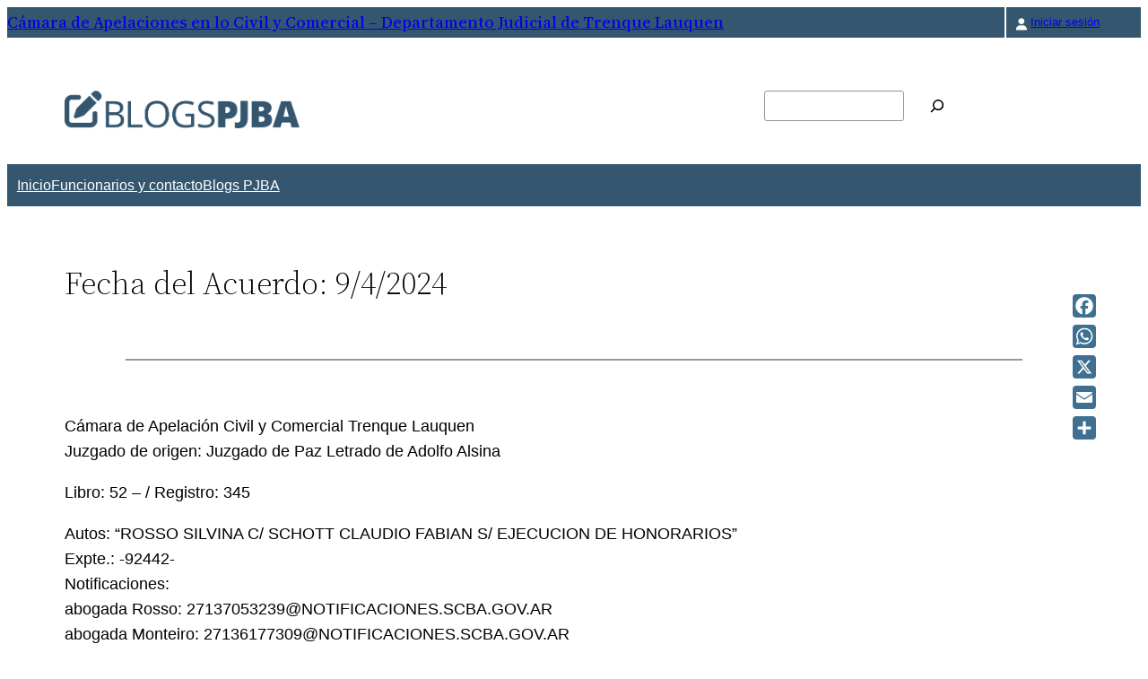

--- FILE ---
content_type: text/html; charset=UTF-8
request_url: https://blogs.scba.gov.ar/camaraciviltrenquelauquen/2024/04/22/fecha-del-acuerdo-942024-14/
body_size: 17466
content:
<!DOCTYPE html>
<html lang="es-AR">
<head>
	<meta charset="UTF-8" />
	<meta name="viewport" content="width=device-width, initial-scale=1" />
<meta name='robots' content='max-image-preview:large' />
	<style>img:is([sizes="auto" i], [sizes^="auto," i]) { contain-intrinsic-size: 3000px 1500px }</style>
	<title>Fecha del Acuerdo: 9/4/2024 &#8211; Cámara de Apelaciones en lo Civil y Comercial – Departamento Judicial de Trenque Lauquen</title>
<link rel='dns-prefetch' href='//static.addtoany.com' />
<link rel="alternate" type="application/rss+xml" title="Cámara de Apelaciones en lo Civil y Comercial – Departamento Judicial de Trenque Lauquen &raquo; Feed" href="https://blogs.scba.gov.ar/camaraciviltrenquelauquen/feed/" />
<link rel="alternate" type="application/rss+xml" title="Cámara de Apelaciones en lo Civil y Comercial – Departamento Judicial de Trenque Lauquen &raquo; RSS de los comentarios" href="https://blogs.scba.gov.ar/camaraciviltrenquelauquen/comments/feed/" />
<link rel="alternate" type="application/rss+xml" title="Cámara de Apelaciones en lo Civil y Comercial – Departamento Judicial de Trenque Lauquen &raquo; Fecha del Acuerdo: 9/4/2024 RSS de los comentarios" href="https://blogs.scba.gov.ar/camaraciviltrenquelauquen/2024/04/22/fecha-del-acuerdo-942024-14/feed/" />
<script>
window._wpemojiSettings = {"baseUrl":"https:\/\/s.w.org\/images\/core\/emoji\/16.0.1\/72x72\/","ext":".png","svgUrl":"https:\/\/s.w.org\/images\/core\/emoji\/16.0.1\/svg\/","svgExt":".svg","source":{"concatemoji":"https:\/\/blogs.scba.gov.ar\/camaraciviltrenquelauquen\/wp-includes\/js\/wp-emoji-release.min.js?ver=6.8.3"}};
/*! This file is auto-generated */
!function(s,n){var o,i,e;function c(e){try{var t={supportTests:e,timestamp:(new Date).valueOf()};sessionStorage.setItem(o,JSON.stringify(t))}catch(e){}}function p(e,t,n){e.clearRect(0,0,e.canvas.width,e.canvas.height),e.fillText(t,0,0);var t=new Uint32Array(e.getImageData(0,0,e.canvas.width,e.canvas.height).data),a=(e.clearRect(0,0,e.canvas.width,e.canvas.height),e.fillText(n,0,0),new Uint32Array(e.getImageData(0,0,e.canvas.width,e.canvas.height).data));return t.every(function(e,t){return e===a[t]})}function u(e,t){e.clearRect(0,0,e.canvas.width,e.canvas.height),e.fillText(t,0,0);for(var n=e.getImageData(16,16,1,1),a=0;a<n.data.length;a++)if(0!==n.data[a])return!1;return!0}function f(e,t,n,a){switch(t){case"flag":return n(e,"\ud83c\udff3\ufe0f\u200d\u26a7\ufe0f","\ud83c\udff3\ufe0f\u200b\u26a7\ufe0f")?!1:!n(e,"\ud83c\udde8\ud83c\uddf6","\ud83c\udde8\u200b\ud83c\uddf6")&&!n(e,"\ud83c\udff4\udb40\udc67\udb40\udc62\udb40\udc65\udb40\udc6e\udb40\udc67\udb40\udc7f","\ud83c\udff4\u200b\udb40\udc67\u200b\udb40\udc62\u200b\udb40\udc65\u200b\udb40\udc6e\u200b\udb40\udc67\u200b\udb40\udc7f");case"emoji":return!a(e,"\ud83e\udedf")}return!1}function g(e,t,n,a){var r="undefined"!=typeof WorkerGlobalScope&&self instanceof WorkerGlobalScope?new OffscreenCanvas(300,150):s.createElement("canvas"),o=r.getContext("2d",{willReadFrequently:!0}),i=(o.textBaseline="top",o.font="600 32px Arial",{});return e.forEach(function(e){i[e]=t(o,e,n,a)}),i}function t(e){var t=s.createElement("script");t.src=e,t.defer=!0,s.head.appendChild(t)}"undefined"!=typeof Promise&&(o="wpEmojiSettingsSupports",i=["flag","emoji"],n.supports={everything:!0,everythingExceptFlag:!0},e=new Promise(function(e){s.addEventListener("DOMContentLoaded",e,{once:!0})}),new Promise(function(t){var n=function(){try{var e=JSON.parse(sessionStorage.getItem(o));if("object"==typeof e&&"number"==typeof e.timestamp&&(new Date).valueOf()<e.timestamp+604800&&"object"==typeof e.supportTests)return e.supportTests}catch(e){}return null}();if(!n){if("undefined"!=typeof Worker&&"undefined"!=typeof OffscreenCanvas&&"undefined"!=typeof URL&&URL.createObjectURL&&"undefined"!=typeof Blob)try{var e="postMessage("+g.toString()+"("+[JSON.stringify(i),f.toString(),p.toString(),u.toString()].join(",")+"));",a=new Blob([e],{type:"text/javascript"}),r=new Worker(URL.createObjectURL(a),{name:"wpTestEmojiSupports"});return void(r.onmessage=function(e){c(n=e.data),r.terminate(),t(n)})}catch(e){}c(n=g(i,f,p,u))}t(n)}).then(function(e){for(var t in e)n.supports[t]=e[t],n.supports.everything=n.supports.everything&&n.supports[t],"flag"!==t&&(n.supports.everythingExceptFlag=n.supports.everythingExceptFlag&&n.supports[t]);n.supports.everythingExceptFlag=n.supports.everythingExceptFlag&&!n.supports.flag,n.DOMReady=!1,n.readyCallback=function(){n.DOMReady=!0}}).then(function(){return e}).then(function(){var e;n.supports.everything||(n.readyCallback(),(e=n.source||{}).concatemoji?t(e.concatemoji):e.wpemoji&&e.twemoji&&(t(e.twemoji),t(e.wpemoji)))}))}((window,document),window._wpemojiSettings);
</script>
<style id='wp-block-site-title-inline-css'>
.wp-block-site-title{box-sizing:border-box}.wp-block-site-title :where(a){color:inherit;font-family:inherit;font-size:inherit;font-style:inherit;font-weight:inherit;letter-spacing:inherit;line-height:inherit;text-decoration:inherit}
</style>
<link rel='stylesheet' id='wp-block-image-css' href='https://blogs.scba.gov.ar/camaraciviltrenquelauquen/wp-includes/blocks/image/style.min.css?ver=6.8.3' media='all' />
<style id='wp-block-image-theme-inline-css'>
:root :where(.wp-block-image figcaption){color:#555;font-size:13px;text-align:center}.is-dark-theme :root :where(.wp-block-image figcaption){color:#ffffffa6}.wp-block-image{margin:0 0 1em}
</style>
<style id='wp-block-loginout-inline-css'>
.wp-block-loginout{box-sizing:border-box}
</style>
<style id='wp-block-columns-inline-css'>
.wp-block-columns{align-items:normal!important;box-sizing:border-box;display:flex;flex-wrap:wrap!important}@media (min-width:782px){.wp-block-columns{flex-wrap:nowrap!important}}.wp-block-columns.are-vertically-aligned-top{align-items:flex-start}.wp-block-columns.are-vertically-aligned-center{align-items:center}.wp-block-columns.are-vertically-aligned-bottom{align-items:flex-end}@media (max-width:781px){.wp-block-columns:not(.is-not-stacked-on-mobile)>.wp-block-column{flex-basis:100%!important}}@media (min-width:782px){.wp-block-columns:not(.is-not-stacked-on-mobile)>.wp-block-column{flex-basis:0;flex-grow:1}.wp-block-columns:not(.is-not-stacked-on-mobile)>.wp-block-column[style*=flex-basis]{flex-grow:0}}.wp-block-columns.is-not-stacked-on-mobile{flex-wrap:nowrap!important}.wp-block-columns.is-not-stacked-on-mobile>.wp-block-column{flex-basis:0;flex-grow:1}.wp-block-columns.is-not-stacked-on-mobile>.wp-block-column[style*=flex-basis]{flex-grow:0}:where(.wp-block-columns){margin-bottom:1.75em}:where(.wp-block-columns.has-background){padding:1.25em 2.375em}.wp-block-column{flex-grow:1;min-width:0;overflow-wrap:break-word;word-break:break-word}.wp-block-column.is-vertically-aligned-top{align-self:flex-start}.wp-block-column.is-vertically-aligned-center{align-self:center}.wp-block-column.is-vertically-aligned-bottom{align-self:flex-end}.wp-block-column.is-vertically-aligned-stretch{align-self:stretch}.wp-block-column.is-vertically-aligned-bottom,.wp-block-column.is-vertically-aligned-center,.wp-block-column.is-vertically-aligned-top{width:100%}
</style>
<style id='wp-block-template-part-theme-inline-css'>
:root :where(.wp-block-template-part.has-background){margin-bottom:0;margin-top:0;padding:1.25em 2.375em}
</style>
<style id='wp-block-search-inline-css'>
.wp-block-search__button{margin-left:10px;word-break:normal}.wp-block-search__button.has-icon{line-height:0}.wp-block-search__button svg{height:1.25em;min-height:24px;min-width:24px;width:1.25em;fill:currentColor;vertical-align:text-bottom}:where(.wp-block-search__button){border:1px solid #ccc;padding:6px 10px}.wp-block-search__inside-wrapper{display:flex;flex:auto;flex-wrap:nowrap;max-width:100%}.wp-block-search__label{width:100%}.wp-block-search__input{appearance:none;border:1px solid #949494;flex-grow:1;margin-left:0;margin-right:0;min-width:3rem;padding:8px;text-decoration:unset!important}.wp-block-search.wp-block-search__button-only .wp-block-search__button{box-sizing:border-box;display:flex;flex-shrink:0;justify-content:center;margin-left:0;max-width:100%}.wp-block-search.wp-block-search__button-only .wp-block-search__inside-wrapper{min-width:0!important;transition-property:width}.wp-block-search.wp-block-search__button-only .wp-block-search__input{flex-basis:100%;transition-duration:.3s}.wp-block-search.wp-block-search__button-only.wp-block-search__searchfield-hidden,.wp-block-search.wp-block-search__button-only.wp-block-search__searchfield-hidden .wp-block-search__inside-wrapper{overflow:hidden}.wp-block-search.wp-block-search__button-only.wp-block-search__searchfield-hidden .wp-block-search__input{border-left-width:0!important;border-right-width:0!important;flex-basis:0;flex-grow:0;margin:0;min-width:0!important;padding-left:0!important;padding-right:0!important;width:0!important}:where(.wp-block-search__input){font-family:inherit;font-size:inherit;font-style:inherit;font-weight:inherit;letter-spacing:inherit;line-height:inherit;text-transform:inherit}:where(.wp-block-search__button-inside .wp-block-search__inside-wrapper){border:1px solid #949494;box-sizing:border-box;padding:4px}:where(.wp-block-search__button-inside .wp-block-search__inside-wrapper) .wp-block-search__input{border:none;border-radius:0;padding:0 4px}:where(.wp-block-search__button-inside .wp-block-search__inside-wrapper) .wp-block-search__input:focus{outline:none}:where(.wp-block-search__button-inside .wp-block-search__inside-wrapper) :where(.wp-block-search__button){padding:4px 8px}.wp-block-search.aligncenter .wp-block-search__inside-wrapper{margin:auto}.wp-block[data-align=right] .wp-block-search.wp-block-search__button-only .wp-block-search__inside-wrapper{float:right}
</style>
<style id='wp-block-search-theme-inline-css'>
.wp-block-search .wp-block-search__label{font-weight:700}.wp-block-search__button{border:1px solid #ccc;padding:.375em .625em}
</style>
<style id='wp-block-group-inline-css'>
.wp-block-group{box-sizing:border-box}:where(.wp-block-group.wp-block-group-is-layout-constrained){position:relative}
</style>
<style id='wp-block-group-theme-inline-css'>
:where(.wp-block-group.has-background){padding:1.25em 2.375em}
</style>
<style id='wp-block-spacer-inline-css'>
.wp-block-spacer{clear:both}
</style>
<style id='wp-block-page-list-inline-css'>
.wp-block-navigation .wp-block-page-list{align-items:var(--navigation-layout-align,initial);background-color:inherit;display:flex;flex-direction:var(--navigation-layout-direction,initial);flex-wrap:var(--navigation-layout-wrap,wrap);justify-content:var(--navigation-layout-justify,initial)}.wp-block-navigation .wp-block-navigation-item{background-color:inherit}.wp-block-page-list{box-sizing:border-box}
</style>
<link rel='stylesheet' id='wp-block-navigation-css' href='https://blogs.scba.gov.ar/camaraciviltrenquelauquen/wp-includes/blocks/navigation/style.min.css?ver=6.8.3' media='all' />
<style id='wp-block-post-title-inline-css'>
.wp-block-post-title{box-sizing:border-box;word-break:break-word}.wp-block-post-title :where(a){display:inline-block;font-family:inherit;font-size:inherit;font-style:inherit;font-weight:inherit;letter-spacing:inherit;line-height:inherit;text-decoration:inherit}
</style>
<style id='wp-block-post-featured-image-inline-css'>
.wp-block-post-featured-image{margin-left:0;margin-right:0}.wp-block-post-featured-image a{display:block;height:100%}.wp-block-post-featured-image :where(img){box-sizing:border-box;height:auto;max-width:100%;vertical-align:bottom;width:100%}.wp-block-post-featured-image.alignfull img,.wp-block-post-featured-image.alignwide img{width:100%}.wp-block-post-featured-image .wp-block-post-featured-image__overlay.has-background-dim{background-color:#000;inset:0;position:absolute}.wp-block-post-featured-image{position:relative}.wp-block-post-featured-image .wp-block-post-featured-image__overlay.has-background-gradient{background-color:initial}.wp-block-post-featured-image .wp-block-post-featured-image__overlay.has-background-dim-0{opacity:0}.wp-block-post-featured-image .wp-block-post-featured-image__overlay.has-background-dim-10{opacity:.1}.wp-block-post-featured-image .wp-block-post-featured-image__overlay.has-background-dim-20{opacity:.2}.wp-block-post-featured-image .wp-block-post-featured-image__overlay.has-background-dim-30{opacity:.3}.wp-block-post-featured-image .wp-block-post-featured-image__overlay.has-background-dim-40{opacity:.4}.wp-block-post-featured-image .wp-block-post-featured-image__overlay.has-background-dim-50{opacity:.5}.wp-block-post-featured-image .wp-block-post-featured-image__overlay.has-background-dim-60{opacity:.6}.wp-block-post-featured-image .wp-block-post-featured-image__overlay.has-background-dim-70{opacity:.7}.wp-block-post-featured-image .wp-block-post-featured-image__overlay.has-background-dim-80{opacity:.8}.wp-block-post-featured-image .wp-block-post-featured-image__overlay.has-background-dim-90{opacity:.9}.wp-block-post-featured-image .wp-block-post-featured-image__overlay.has-background-dim-100{opacity:1}.wp-block-post-featured-image:where(.alignleft,.alignright){width:100%}
</style>
<style id='wp-block-separator-inline-css'>
@charset "UTF-8";.wp-block-separator{border:none;border-top:2px solid}:root :where(.wp-block-separator.is-style-dots){height:auto;line-height:1;text-align:center}:root :where(.wp-block-separator.is-style-dots):before{color:currentColor;content:"···";font-family:serif;font-size:1.5em;letter-spacing:2em;padding-left:2em}.wp-block-separator.is-style-dots{background:none!important;border:none!important}
</style>
<style id='wp-block-separator-theme-inline-css'>
.wp-block-separator.has-css-opacity{opacity:.4}.wp-block-separator{border:none;border-bottom:2px solid;margin-left:auto;margin-right:auto}.wp-block-separator.has-alpha-channel-opacity{opacity:1}.wp-block-separator:not(.is-style-wide):not(.is-style-dots){width:100px}.wp-block-separator.has-background:not(.is-style-dots){border-bottom:none;height:1px}.wp-block-separator.has-background:not(.is-style-wide):not(.is-style-dots){height:2px}
</style>
<style id='wp-block-post-content-inline-css'>
.wp-block-post-content{display:flow-root}
</style>
<style id='wp-block-post-date-inline-css'>
.wp-block-post-date{box-sizing:border-box}
</style>
<style id='wp-block-post-author-inline-css'>
.wp-block-post-author{box-sizing:border-box;display:flex;flex-wrap:wrap}.wp-block-post-author__byline{font-size:.5em;margin-bottom:0;margin-top:0;width:100%}.wp-block-post-author__avatar{margin-right:1em}.wp-block-post-author__bio{font-size:.7em;margin-bottom:.7em}.wp-block-post-author__content{flex-basis:0;flex-grow:1}.wp-block-post-author__name{margin:0}
</style>
<style id='wp-block-post-terms-inline-css'>
.wp-block-post-terms{box-sizing:border-box}.wp-block-post-terms .wp-block-post-terms__separator{white-space:pre-wrap}
</style>
<style id='wp-block-comments-inline-css'>
.wp-block-post-comments{box-sizing:border-box}.wp-block-post-comments .alignleft{float:left}.wp-block-post-comments .alignright{float:right}.wp-block-post-comments .navigation:after{clear:both;content:"";display:table}.wp-block-post-comments .commentlist{clear:both;list-style:none;margin:0;padding:0}.wp-block-post-comments .commentlist .comment{min-height:2.25em;padding-left:3.25em}.wp-block-post-comments .commentlist .comment p{font-size:1em;line-height:1.8;margin:1em 0}.wp-block-post-comments .commentlist .children{list-style:none;margin:0;padding:0}.wp-block-post-comments .comment-author{line-height:1.5}.wp-block-post-comments .comment-author .avatar{border-radius:1.5em;display:block;float:left;height:2.5em;margin-right:.75em;margin-top:.5em;width:2.5em}.wp-block-post-comments .comment-author cite{font-style:normal}.wp-block-post-comments .comment-meta{font-size:.875em;line-height:1.5}.wp-block-post-comments .comment-meta b{font-weight:400}.wp-block-post-comments .comment-meta .comment-awaiting-moderation{display:block;margin-bottom:1em;margin-top:1em}.wp-block-post-comments .comment-body .commentmetadata{font-size:.875em}.wp-block-post-comments .comment-form-author label,.wp-block-post-comments .comment-form-comment label,.wp-block-post-comments .comment-form-email label,.wp-block-post-comments .comment-form-url label{display:block;margin-bottom:.25em}.wp-block-post-comments .comment-form input:not([type=submit]):not([type=checkbox]),.wp-block-post-comments .comment-form textarea{box-sizing:border-box;display:block;width:100%}.wp-block-post-comments .comment-form-cookies-consent{display:flex;gap:.25em}.wp-block-post-comments .comment-form-cookies-consent #wp-comment-cookies-consent{margin-top:.35em}.wp-block-post-comments .comment-reply-title{margin-bottom:0}.wp-block-post-comments .comment-reply-title :where(small){font-size:var(--wp--preset--font-size--medium,smaller);margin-left:.5em}.wp-block-post-comments .reply{font-size:.875em;margin-bottom:1.4em}.wp-block-post-comments input:not([type=submit]),.wp-block-post-comments textarea{border:1px solid #949494;font-family:inherit;font-size:1em}.wp-block-post-comments input:not([type=submit]):not([type=checkbox]),.wp-block-post-comments textarea{padding:calc(.667em + 2px)}:where(.wp-block-post-comments input[type=submit]){border:none}.wp-block-comments{box-sizing:border-box}
</style>
<style id='wp-block-paragraph-inline-css'>
.is-small-text{font-size:.875em}.is-regular-text{font-size:1em}.is-large-text{font-size:2.25em}.is-larger-text{font-size:3em}.has-drop-cap:not(:focus):first-letter{float:left;font-size:8.4em;font-style:normal;font-weight:100;line-height:.68;margin:.05em .1em 0 0;text-transform:uppercase}body.rtl .has-drop-cap:not(:focus):first-letter{float:none;margin-left:.1em}p.has-drop-cap.has-background{overflow:hidden}:root :where(p.has-background){padding:1.25em 2.375em}:where(p.has-text-color:not(.has-link-color)) a{color:inherit}p.has-text-align-left[style*="writing-mode:vertical-lr"],p.has-text-align-right[style*="writing-mode:vertical-rl"]{rotate:180deg}
</style>
<style id='wp-emoji-styles-inline-css'>

	img.wp-smiley, img.emoji {
		display: inline !important;
		border: none !important;
		box-shadow: none !important;
		height: 1em !important;
		width: 1em !important;
		margin: 0 0.07em !important;
		vertical-align: -0.1em !important;
		background: none !important;
		padding: 0 !important;
	}
</style>
<style id='wp-block-library-inline-css'>
:root{--wp-admin-theme-color:#007cba;--wp-admin-theme-color--rgb:0,124,186;--wp-admin-theme-color-darker-10:#006ba1;--wp-admin-theme-color-darker-10--rgb:0,107,161;--wp-admin-theme-color-darker-20:#005a87;--wp-admin-theme-color-darker-20--rgb:0,90,135;--wp-admin-border-width-focus:2px;--wp-block-synced-color:#7a00df;--wp-block-synced-color--rgb:122,0,223;--wp-bound-block-color:var(--wp-block-synced-color)}@media (min-resolution:192dpi){:root{--wp-admin-border-width-focus:1.5px}}.wp-element-button{cursor:pointer}:root{--wp--preset--font-size--normal:16px;--wp--preset--font-size--huge:42px}:root .has-very-light-gray-background-color{background-color:#eee}:root .has-very-dark-gray-background-color{background-color:#313131}:root .has-very-light-gray-color{color:#eee}:root .has-very-dark-gray-color{color:#313131}:root .has-vivid-green-cyan-to-vivid-cyan-blue-gradient-background{background:linear-gradient(135deg,#00d084,#0693e3)}:root .has-purple-crush-gradient-background{background:linear-gradient(135deg,#34e2e4,#4721fb 50%,#ab1dfe)}:root .has-hazy-dawn-gradient-background{background:linear-gradient(135deg,#faaca8,#dad0ec)}:root .has-subdued-olive-gradient-background{background:linear-gradient(135deg,#fafae1,#67a671)}:root .has-atomic-cream-gradient-background{background:linear-gradient(135deg,#fdd79a,#004a59)}:root .has-nightshade-gradient-background{background:linear-gradient(135deg,#330968,#31cdcf)}:root .has-midnight-gradient-background{background:linear-gradient(135deg,#020381,#2874fc)}.has-regular-font-size{font-size:1em}.has-larger-font-size{font-size:2.625em}.has-normal-font-size{font-size:var(--wp--preset--font-size--normal)}.has-huge-font-size{font-size:var(--wp--preset--font-size--huge)}.has-text-align-center{text-align:center}.has-text-align-left{text-align:left}.has-text-align-right{text-align:right}#end-resizable-editor-section{display:none}.aligncenter{clear:both}.items-justified-left{justify-content:flex-start}.items-justified-center{justify-content:center}.items-justified-right{justify-content:flex-end}.items-justified-space-between{justify-content:space-between}.screen-reader-text{border:0;clip-path:inset(50%);height:1px;margin:-1px;overflow:hidden;padding:0;position:absolute;width:1px;word-wrap:normal!important}.screen-reader-text:focus{background-color:#ddd;clip-path:none;color:#444;display:block;font-size:1em;height:auto;left:5px;line-height:normal;padding:15px 23px 14px;text-decoration:none;top:5px;width:auto;z-index:100000}html :where(.has-border-color){border-style:solid}html :where([style*=border-top-color]){border-top-style:solid}html :where([style*=border-right-color]){border-right-style:solid}html :where([style*=border-bottom-color]){border-bottom-style:solid}html :where([style*=border-left-color]){border-left-style:solid}html :where([style*=border-width]){border-style:solid}html :where([style*=border-top-width]){border-top-style:solid}html :where([style*=border-right-width]){border-right-style:solid}html :where([style*=border-bottom-width]){border-bottom-style:solid}html :where([style*=border-left-width]){border-left-style:solid}html :where(img[class*=wp-image-]){height:auto;max-width:100%}:where(figure){margin:0 0 1em}html :where(.is-position-sticky){--wp-admin--admin-bar--position-offset:var(--wp-admin--admin-bar--height,0px)}@media screen and (max-width:600px){html :where(.is-position-sticky){--wp-admin--admin-bar--position-offset:0px}}
</style>
<style id='global-styles-inline-css'>
:root{--wp--preset--aspect-ratio--square: 1;--wp--preset--aspect-ratio--4-3: 4/3;--wp--preset--aspect-ratio--3-4: 3/4;--wp--preset--aspect-ratio--3-2: 3/2;--wp--preset--aspect-ratio--2-3: 2/3;--wp--preset--aspect-ratio--16-9: 16/9;--wp--preset--aspect-ratio--9-16: 9/16;--wp--preset--color--black: #000000;--wp--preset--color--cyan-bluish-gray: #abb8c3;--wp--preset--color--white: #ffffff;--wp--preset--color--pale-pink: #f78da7;--wp--preset--color--vivid-red: #cf2e2e;--wp--preset--color--luminous-vivid-orange: #ff6900;--wp--preset--color--luminous-vivid-amber: #fcb900;--wp--preset--color--light-green-cyan: #7bdcb5;--wp--preset--color--vivid-green-cyan: #00d084;--wp--preset--color--pale-cyan-blue: #8ed1fc;--wp--preset--color--vivid-cyan-blue: #0693e3;--wp--preset--color--vivid-purple: #9b51e0;--wp--preset--color--foreground: #000000;--wp--preset--color--background: #ffffff;--wp--preset--color--primary: #1a4548;--wp--preset--color--secondary: #ffe2c7;--wp--preset--color--tertiary: #F6F6F6;--wp--preset--gradient--vivid-cyan-blue-to-vivid-purple: linear-gradient(135deg,rgba(6,147,227,1) 0%,rgb(155,81,224) 100%);--wp--preset--gradient--light-green-cyan-to-vivid-green-cyan: linear-gradient(135deg,rgb(122,220,180) 0%,rgb(0,208,130) 100%);--wp--preset--gradient--luminous-vivid-amber-to-luminous-vivid-orange: linear-gradient(135deg,rgba(252,185,0,1) 0%,rgba(255,105,0,1) 100%);--wp--preset--gradient--luminous-vivid-orange-to-vivid-red: linear-gradient(135deg,rgba(255,105,0,1) 0%,rgb(207,46,46) 100%);--wp--preset--gradient--very-light-gray-to-cyan-bluish-gray: linear-gradient(135deg,rgb(238,238,238) 0%,rgb(169,184,195) 100%);--wp--preset--gradient--cool-to-warm-spectrum: linear-gradient(135deg,rgb(74,234,220) 0%,rgb(151,120,209) 20%,rgb(207,42,186) 40%,rgb(238,44,130) 60%,rgb(251,105,98) 80%,rgb(254,248,76) 100%);--wp--preset--gradient--blush-light-purple: linear-gradient(135deg,rgb(255,206,236) 0%,rgb(152,150,240) 100%);--wp--preset--gradient--blush-bordeaux: linear-gradient(135deg,rgb(254,205,165) 0%,rgb(254,45,45) 50%,rgb(107,0,62) 100%);--wp--preset--gradient--luminous-dusk: linear-gradient(135deg,rgb(255,203,112) 0%,rgb(199,81,192) 50%,rgb(65,88,208) 100%);--wp--preset--gradient--pale-ocean: linear-gradient(135deg,rgb(255,245,203) 0%,rgb(182,227,212) 50%,rgb(51,167,181) 100%);--wp--preset--gradient--electric-grass: linear-gradient(135deg,rgb(202,248,128) 0%,rgb(113,206,126) 100%);--wp--preset--gradient--midnight: linear-gradient(135deg,rgb(2,3,129) 0%,rgb(40,116,252) 100%);--wp--preset--gradient--vertical-secondary-to-tertiary: linear-gradient(to bottom,var(--wp--preset--color--secondary) 0%,var(--wp--preset--color--tertiary) 100%);--wp--preset--gradient--vertical-secondary-to-background: linear-gradient(to bottom,var(--wp--preset--color--secondary) 0%,var(--wp--preset--color--background) 100%);--wp--preset--gradient--vertical-tertiary-to-background: linear-gradient(to bottom,var(--wp--preset--color--tertiary) 0%,var(--wp--preset--color--background) 100%);--wp--preset--gradient--diagonal-primary-to-foreground: linear-gradient(to bottom right,var(--wp--preset--color--primary) 0%,var(--wp--preset--color--foreground) 100%);--wp--preset--gradient--diagonal-secondary-to-background: linear-gradient(to bottom right,var(--wp--preset--color--secondary) 50%,var(--wp--preset--color--background) 50%);--wp--preset--gradient--diagonal-background-to-secondary: linear-gradient(to bottom right,var(--wp--preset--color--background) 50%,var(--wp--preset--color--secondary) 50%);--wp--preset--gradient--diagonal-tertiary-to-background: linear-gradient(to bottom right,var(--wp--preset--color--tertiary) 50%,var(--wp--preset--color--background) 50%);--wp--preset--gradient--diagonal-background-to-tertiary: linear-gradient(to bottom right,var(--wp--preset--color--background) 50%,var(--wp--preset--color--tertiary) 50%);--wp--preset--font-size--small: 1rem;--wp--preset--font-size--medium: 1.125rem;--wp--preset--font-size--large: 1.75rem;--wp--preset--font-size--x-large: clamp(1.75rem, 3vw, 2.25rem);--wp--preset--font-family--system-font: -apple-system,BlinkMacSystemFont,"Segoe UI",Roboto,Oxygen-Sans,Ubuntu,Cantarell,"Helvetica Neue",sans-serif;--wp--preset--font-family--source-serif-pro: "Source Serif Pro", serif;--wp--preset--spacing--20: 0.44rem;--wp--preset--spacing--30: 0.67rem;--wp--preset--spacing--40: 1rem;--wp--preset--spacing--50: 1.5rem;--wp--preset--spacing--60: 2.25rem;--wp--preset--spacing--70: 3.38rem;--wp--preset--spacing--80: 5.06rem;--wp--preset--shadow--natural: 6px 6px 9px rgba(0, 0, 0, 0.2);--wp--preset--shadow--deep: 12px 12px 50px rgba(0, 0, 0, 0.4);--wp--preset--shadow--sharp: 6px 6px 0px rgba(0, 0, 0, 0.2);--wp--preset--shadow--outlined: 6px 6px 0px -3px rgba(255, 255, 255, 1), 6px 6px rgba(0, 0, 0, 1);--wp--preset--shadow--crisp: 6px 6px 0px rgba(0, 0, 0, 1);--wp--custom--spacing--large: clamp(4rem, 10vw, 8rem);--wp--custom--spacing--medium: clamp(2rem, 8vw, calc(4 * var(--wp--style--block-gap)));--wp--custom--spacing--outer: var(--wp--custom--spacing--small, 1.25rem);--wp--custom--spacing--small: max(1.25rem, 5vw);--wp--custom--typography--font-size--colossal: clamp(3.25rem, 8vw, 6.25rem);--wp--custom--typography--font-size--gigantic: clamp(2.75rem, 6vw, 3.25rem);--wp--custom--typography--font-size--huge: clamp(2.25rem, 4vw, 2.75rem);--wp--custom--typography--line-height--medium: 1.4;--wp--custom--typography--line-height--normal: 1.6;--wp--custom--typography--line-height--small: 1.2;--wp--custom--typography--line-height--tiny: 1.15;}:root { --wp--style--global--content-size: 650px;--wp--style--global--wide-size: 1000px; }:where(body) { margin: 0; }.wp-site-blocks > .alignleft { float: left; margin-right: 2em; }.wp-site-blocks > .alignright { float: right; margin-left: 2em; }.wp-site-blocks > .aligncenter { justify-content: center; margin-left: auto; margin-right: auto; }:where(.wp-site-blocks) > * { margin-block-start: var(--wp--preset--spacing--40); margin-block-end: 0; }:where(.wp-site-blocks) > :first-child { margin-block-start: 0; }:where(.wp-site-blocks) > :last-child { margin-block-end: 0; }:root { --wp--style--block-gap: var(--wp--preset--spacing--40); }:root :where(.is-layout-flow) > :first-child{margin-block-start: 0;}:root :where(.is-layout-flow) > :last-child{margin-block-end: 0;}:root :where(.is-layout-flow) > *{margin-block-start: var(--wp--preset--spacing--40);margin-block-end: 0;}:root :where(.is-layout-constrained) > :first-child{margin-block-start: 0;}:root :where(.is-layout-constrained) > :last-child{margin-block-end: 0;}:root :where(.is-layout-constrained) > *{margin-block-start: var(--wp--preset--spacing--40);margin-block-end: 0;}:root :where(.is-layout-flex){gap: var(--wp--preset--spacing--40);}:root :where(.is-layout-grid){gap: var(--wp--preset--spacing--40);}.is-layout-flow > .alignleft{float: left;margin-inline-start: 0;margin-inline-end: 2em;}.is-layout-flow > .alignright{float: right;margin-inline-start: 2em;margin-inline-end: 0;}.is-layout-flow > .aligncenter{margin-left: auto !important;margin-right: auto !important;}.is-layout-constrained > .alignleft{float: left;margin-inline-start: 0;margin-inline-end: 2em;}.is-layout-constrained > .alignright{float: right;margin-inline-start: 2em;margin-inline-end: 0;}.is-layout-constrained > .aligncenter{margin-left: auto !important;margin-right: auto !important;}.is-layout-constrained > :where(:not(.alignleft):not(.alignright):not(.alignfull)){max-width: var(--wp--style--global--content-size);margin-left: auto !important;margin-right: auto !important;}.is-layout-constrained > .alignwide{max-width: var(--wp--style--global--wide-size);}body .is-layout-flex{display: flex;}.is-layout-flex{flex-wrap: wrap;align-items: center;}.is-layout-flex > :is(*, div){margin: 0;}body .is-layout-grid{display: grid;}.is-layout-grid > :is(*, div){margin: 0;}body{background-color: var(--wp--preset--color--background);color: var(--wp--preset--color--foreground);font-family: var(--wp--preset--font-family--system-font);font-size: var(--wp--preset--font-size--medium);line-height: var(--wp--custom--typography--line-height--normal);padding-top: 0px;padding-right: 0px;padding-bottom: 0px;padding-left: 0px;}a:where(:not(.wp-element-button)){color: var(--wp--preset--color--foreground);text-decoration: underline;}h1{font-family: var(--wp--preset--font-family--source-serif-pro);font-size: var(--wp--preset--font-size--medium);font-weight: 300;line-height: var(--wp--custom--typography--line-height--tiny);}h2{font-family: var(--wp--preset--font-family--source-serif-pro);font-size: var(--wp--preset--font-size--medium);font-weight: 300;line-height: var(--wp--custom--typography--line-height--small);}h3{font-family: var(--wp--preset--font-family--source-serif-pro);font-size: var(--wp--preset--font-size--medium);font-weight: 300;line-height: var(--wp--custom--typography--line-height--tiny);}h4{font-family: var(--wp--preset--font-family--source-serif-pro);font-size: var(--wp--preset--font-size--medium);font-weight: 300;line-height: var(--wp--custom--typography--line-height--tiny);}h5{font-family: var(--wp--preset--font-family--system-font);font-size: var(--wp--preset--font-size--medium);font-weight: 700;line-height: var(--wp--custom--typography--line-height--normal);text-transform: uppercase;}h6{font-family: var(--wp--preset--font-family--system-font);font-size: var(--wp--preset--font-size--medium);font-weight: 400;line-height: var(--wp--custom--typography--line-height--normal);text-transform: uppercase;}:root :where(.wp-element-button, .wp-block-button__link){background-color: #32373c;border-width: 0;color: #fff;font-family: inherit;font-size: inherit;line-height: inherit;padding: calc(0.667em + 2px) calc(1.333em + 2px);text-decoration: none;}.has-black-color{color: var(--wp--preset--color--black) !important;}.has-cyan-bluish-gray-color{color: var(--wp--preset--color--cyan-bluish-gray) !important;}.has-white-color{color: var(--wp--preset--color--white) !important;}.has-pale-pink-color{color: var(--wp--preset--color--pale-pink) !important;}.has-vivid-red-color{color: var(--wp--preset--color--vivid-red) !important;}.has-luminous-vivid-orange-color{color: var(--wp--preset--color--luminous-vivid-orange) !important;}.has-luminous-vivid-amber-color{color: var(--wp--preset--color--luminous-vivid-amber) !important;}.has-light-green-cyan-color{color: var(--wp--preset--color--light-green-cyan) !important;}.has-vivid-green-cyan-color{color: var(--wp--preset--color--vivid-green-cyan) !important;}.has-pale-cyan-blue-color{color: var(--wp--preset--color--pale-cyan-blue) !important;}.has-vivid-cyan-blue-color{color: var(--wp--preset--color--vivid-cyan-blue) !important;}.has-vivid-purple-color{color: var(--wp--preset--color--vivid-purple) !important;}.has-foreground-color{color: var(--wp--preset--color--foreground) !important;}.has-background-color{color: var(--wp--preset--color--background) !important;}.has-primary-color{color: var(--wp--preset--color--primary) !important;}.has-secondary-color{color: var(--wp--preset--color--secondary) !important;}.has-tertiary-color{color: var(--wp--preset--color--tertiary) !important;}.has-black-background-color{background-color: var(--wp--preset--color--black) !important;}.has-cyan-bluish-gray-background-color{background-color: var(--wp--preset--color--cyan-bluish-gray) !important;}.has-white-background-color{background-color: var(--wp--preset--color--white) !important;}.has-pale-pink-background-color{background-color: var(--wp--preset--color--pale-pink) !important;}.has-vivid-red-background-color{background-color: var(--wp--preset--color--vivid-red) !important;}.has-luminous-vivid-orange-background-color{background-color: var(--wp--preset--color--luminous-vivid-orange) !important;}.has-luminous-vivid-amber-background-color{background-color: var(--wp--preset--color--luminous-vivid-amber) !important;}.has-light-green-cyan-background-color{background-color: var(--wp--preset--color--light-green-cyan) !important;}.has-vivid-green-cyan-background-color{background-color: var(--wp--preset--color--vivid-green-cyan) !important;}.has-pale-cyan-blue-background-color{background-color: var(--wp--preset--color--pale-cyan-blue) !important;}.has-vivid-cyan-blue-background-color{background-color: var(--wp--preset--color--vivid-cyan-blue) !important;}.has-vivid-purple-background-color{background-color: var(--wp--preset--color--vivid-purple) !important;}.has-foreground-background-color{background-color: var(--wp--preset--color--foreground) !important;}.has-background-background-color{background-color: var(--wp--preset--color--background) !important;}.has-primary-background-color{background-color: var(--wp--preset--color--primary) !important;}.has-secondary-background-color{background-color: var(--wp--preset--color--secondary) !important;}.has-tertiary-background-color{background-color: var(--wp--preset--color--tertiary) !important;}.has-black-border-color{border-color: var(--wp--preset--color--black) !important;}.has-cyan-bluish-gray-border-color{border-color: var(--wp--preset--color--cyan-bluish-gray) !important;}.has-white-border-color{border-color: var(--wp--preset--color--white) !important;}.has-pale-pink-border-color{border-color: var(--wp--preset--color--pale-pink) !important;}.has-vivid-red-border-color{border-color: var(--wp--preset--color--vivid-red) !important;}.has-luminous-vivid-orange-border-color{border-color: var(--wp--preset--color--luminous-vivid-orange) !important;}.has-luminous-vivid-amber-border-color{border-color: var(--wp--preset--color--luminous-vivid-amber) !important;}.has-light-green-cyan-border-color{border-color: var(--wp--preset--color--light-green-cyan) !important;}.has-vivid-green-cyan-border-color{border-color: var(--wp--preset--color--vivid-green-cyan) !important;}.has-pale-cyan-blue-border-color{border-color: var(--wp--preset--color--pale-cyan-blue) !important;}.has-vivid-cyan-blue-border-color{border-color: var(--wp--preset--color--vivid-cyan-blue) !important;}.has-vivid-purple-border-color{border-color: var(--wp--preset--color--vivid-purple) !important;}.has-foreground-border-color{border-color: var(--wp--preset--color--foreground) !important;}.has-background-border-color{border-color: var(--wp--preset--color--background) !important;}.has-primary-border-color{border-color: var(--wp--preset--color--primary) !important;}.has-secondary-border-color{border-color: var(--wp--preset--color--secondary) !important;}.has-tertiary-border-color{border-color: var(--wp--preset--color--tertiary) !important;}.has-vivid-cyan-blue-to-vivid-purple-gradient-background{background: var(--wp--preset--gradient--vivid-cyan-blue-to-vivid-purple) !important;}.has-light-green-cyan-to-vivid-green-cyan-gradient-background{background: var(--wp--preset--gradient--light-green-cyan-to-vivid-green-cyan) !important;}.has-luminous-vivid-amber-to-luminous-vivid-orange-gradient-background{background: var(--wp--preset--gradient--luminous-vivid-amber-to-luminous-vivid-orange) !important;}.has-luminous-vivid-orange-to-vivid-red-gradient-background{background: var(--wp--preset--gradient--luminous-vivid-orange-to-vivid-red) !important;}.has-very-light-gray-to-cyan-bluish-gray-gradient-background{background: var(--wp--preset--gradient--very-light-gray-to-cyan-bluish-gray) !important;}.has-cool-to-warm-spectrum-gradient-background{background: var(--wp--preset--gradient--cool-to-warm-spectrum) !important;}.has-blush-light-purple-gradient-background{background: var(--wp--preset--gradient--blush-light-purple) !important;}.has-blush-bordeaux-gradient-background{background: var(--wp--preset--gradient--blush-bordeaux) !important;}.has-luminous-dusk-gradient-background{background: var(--wp--preset--gradient--luminous-dusk) !important;}.has-pale-ocean-gradient-background{background: var(--wp--preset--gradient--pale-ocean) !important;}.has-electric-grass-gradient-background{background: var(--wp--preset--gradient--electric-grass) !important;}.has-midnight-gradient-background{background: var(--wp--preset--gradient--midnight) !important;}.has-vertical-secondary-to-tertiary-gradient-background{background: var(--wp--preset--gradient--vertical-secondary-to-tertiary) !important;}.has-vertical-secondary-to-background-gradient-background{background: var(--wp--preset--gradient--vertical-secondary-to-background) !important;}.has-vertical-tertiary-to-background-gradient-background{background: var(--wp--preset--gradient--vertical-tertiary-to-background) !important;}.has-diagonal-primary-to-foreground-gradient-background{background: var(--wp--preset--gradient--diagonal-primary-to-foreground) !important;}.has-diagonal-secondary-to-background-gradient-background{background: var(--wp--preset--gradient--diagonal-secondary-to-background) !important;}.has-diagonal-background-to-secondary-gradient-background{background: var(--wp--preset--gradient--diagonal-background-to-secondary) !important;}.has-diagonal-tertiary-to-background-gradient-background{background: var(--wp--preset--gradient--diagonal-tertiary-to-background) !important;}.has-diagonal-background-to-tertiary-gradient-background{background: var(--wp--preset--gradient--diagonal-background-to-tertiary) !important;}.has-small-font-size{font-size: var(--wp--preset--font-size--small) !important;}.has-medium-font-size{font-size: var(--wp--preset--font-size--medium) !important;}.has-large-font-size{font-size: var(--wp--preset--font-size--large) !important;}.has-x-large-font-size{font-size: var(--wp--preset--font-size--x-large) !important;}.has-system-font-font-family{font-family: var(--wp--preset--font-family--system-font) !important;}.has-source-serif-pro-font-family{font-family: var(--wp--preset--font-family--source-serif-pro) !important;}
:root :where(.wp-block-group){padding-right: var(--wp--preset--spacing--40);padding-left: var(--wp--preset--spacing--40);}
:root :where(.wp-block-post-title){font-family: var(--wp--preset--font-family--source-serif-pro);font-size: 23px;font-style: normal;font-weight: 400;line-height: 1.5;}
:root :where(.wp-block-site-title){font-family: var(--wp--preset--font-family--source-serif-pro);font-size: var(--wp--preset--font-size--medium);font-style: italic;font-weight: 200;line-height: var(--wp--custom--typography--line-height--normal);padding-right: var(--wp--preset--spacing--30);padding-left: var(--wp--preset--spacing--30);}
</style>
<style id='core-block-supports-inline-css'>
.wp-elements-934a81ee5113d1e5c182c963d392226a a:where(:not(.wp-element-button)){color:var(--wp--preset--color--background);}.wp-elements-82a362eae47cdf3bb2e58ed331ebe077 a:where(:not(.wp-element-button)){color:var(--wp--preset--color--contrast);}.wp-elements-6e10507cc95336a9994c801e7091abe1 a:where(:not(.wp-element-button)){color:var(--wp--preset--color--background);}.wp-container-core-column-is-layout-fe9e1052 > *{margin-block-start:0;margin-block-end:0;}.wp-container-core-column-is-layout-fe9e1052 > * + *{margin-block-start:0;margin-block-end:0;}.wp-container-core-columns-is-layout-76136483{flex-wrap:nowrap;gap:0 0;}.wp-container-core-group-is-layout-a2d90374 > *{margin-block-start:0;margin-block-end:0;}.wp-container-core-group-is-layout-a2d90374 > * + *{margin-block-start:0;margin-block-end:0;}.wp-container-core-navigation-is-layout-6003ad60{gap:var(--wp--preset--spacing--40);justify-content:space-between;}.wp-container-core-group-is-layout-b2891da8{justify-content:space-between;}.wp-container-core-group-is-layout-801c60f6 > .alignfull{margin-right:calc(var(--wp--preset--spacing--30) * -1);margin-left:calc(var(--wp--preset--spacing--30) * -1);}.wp-container-core-group-is-layout-801c60f6 > *{margin-block-start:0;margin-block-end:0;}.wp-container-core-group-is-layout-801c60f6 > * + *{margin-block-start:0;margin-block-end:0;}.wp-container-core-group-is-layout-267d129e > :where(:not(.alignleft):not(.alignright):not(.alignfull)){max-width:%;margin-left:auto !important;margin-right:auto !important;}.wp-container-core-group-is-layout-267d129e > .alignwide{max-width:%;}.wp-container-core-group-is-layout-267d129e .alignfull{max-width:none;}.wp-elements-99ed9b4af33b6d2d69759b96e890d4f9 a:where(:not(.wp-element-button)){color:var(--wp--preset--color--background);}.wp-elements-50d22ce7ed8dc9fef551a3269179b12e a:where(:not(.wp-element-button)){color:var(--wp--preset--color--background);}.wp-elements-a291c26bbdfb53591030190f396006be a:where(:not(.wp-element-button)){color:var(--wp--preset--color--background);}.wp-elements-8eae58e44319f9753e78fced6d97cbc1 a:where(:not(.wp-element-button)){color:var(--wp--preset--color--background);}.wp-container-core-column-is-layout-8a368f38 > *{margin-block-start:0;margin-block-end:0;}.wp-container-core-column-is-layout-8a368f38 > * + *{margin-block-start:0;margin-block-end:0;}.wp-container-core-columns-is-layout-45c10ec9{flex-wrap:nowrap;}.wp-container-core-group-is-layout-23b1a4dc > .alignfull{margin-right:calc(var(--wp--preset--spacing--30) * -1);margin-left:calc(var(--wp--preset--spacing--30) * -1);}
</style>
<style id='wp-block-template-skip-link-inline-css'>

		.skip-link.screen-reader-text {
			border: 0;
			clip-path: inset(50%);
			height: 1px;
			margin: -1px;
			overflow: hidden;
			padding: 0;
			position: absolute !important;
			width: 1px;
			word-wrap: normal !important;
		}

		.skip-link.screen-reader-text:focus {
			background-color: #eee;
			clip-path: none;
			color: #444;
			display: block;
			font-size: 1em;
			height: auto;
			left: 5px;
			line-height: normal;
			padding: 15px 23px 14px;
			text-decoration: none;
			top: 5px;
			width: auto;
			z-index: 100000;
		}
</style>
<link rel='stylesheet' id='twentytwentytwo-style-css' href='https://blogs.scba.gov.ar/camaraciviltrenquelauquen/wp-content/themes/twentytwentytwo/style.css?ver=2.0' media='all' />
<link rel='stylesheet' id='addtoany-css' href='https://blogs.scba.gov.ar/camaraciviltrenquelauquen/wp-content/plugins/add-to-any/addtoany.min.css?ver=1.16' media='all' />
<style id='addtoany-inline-css'>
@media screen and (max-width:980px){
.a2a_floating_style.a2a_vertical_style{display:none;}
}
@media screen and (min-width:981px){
.a2a_floating_style.a2a_default_style{display:none;}
}
@media screen and (max-height: 720px) {
.a2a_floating_style {position: absolute !important}
}
</style>
<script id="addtoany-core-js-before">
window.a2a_config=window.a2a_config||{};a2a_config.callbacks=[];a2a_config.overlays=[];a2a_config.templates={};a2a_localize = {
	Share: "Share",
	Save: "Save",
	Subscribe: "Subscribe",
	Email: "Email",
	Bookmark: "Bookmark",
	ShowAll: "Show all",
	ShowLess: "Show less",
	FindServices: "Find service(s)",
	FindAnyServiceToAddTo: "Instantly find any service to add to",
	PoweredBy: "Powered by",
	ShareViaEmail: "Share via email",
	SubscribeViaEmail: "Subscribe via email",
	BookmarkInYourBrowser: "Bookmark in your browser",
	BookmarkInstructions: "Press Ctrl+D or \u2318+D to bookmark this page",
	AddToYourFavorites: "Add to your favorites",
	SendFromWebOrProgram: "Send from any email address or email program",
	EmailProgram: "Email program",
	More: "More&#8230;",
	ThanksForSharing: "Thanks for sharing!",
	ThanksForFollowing: "Thanks for following!"
};

a2a_config.icon_color="#3f7091";
</script>
<script defer src="https://static.addtoany.com/menu/page.js" id="addtoany-core-js"></script>
<script src="https://blogs.scba.gov.ar/camaraciviltrenquelauquen/wp-includes/js/jquery/jquery.min.js?ver=3.7.1" id="jquery-core-js"></script>
<script src="https://blogs.scba.gov.ar/camaraciviltrenquelauquen/wp-includes/js/jquery/jquery-migrate.min.js?ver=3.4.1" id="jquery-migrate-js"></script>
<script defer src="https://blogs.scba.gov.ar/camaraciviltrenquelauquen/wp-content/plugins/add-to-any/addtoany.min.js?ver=1.1" id="addtoany-jquery-js"></script>
<link rel="https://api.w.org/" href="https://blogs.scba.gov.ar/camaraciviltrenquelauquen/wp-json/" /><link rel="alternate" title="JSON" type="application/json" href="https://blogs.scba.gov.ar/camaraciviltrenquelauquen/wp-json/wp/v2/posts/20070" /><link rel="EditURI" type="application/rsd+xml" title="RSD" href="https://blogs.scba.gov.ar/camaraciviltrenquelauquen/xmlrpc.php?rsd" />
<meta name="generator" content="WordPress 6.8.3" />
<link rel="canonical" href="https://blogs.scba.gov.ar/camaraciviltrenquelauquen/2024/04/22/fecha-del-acuerdo-942024-14/" />
<link rel='shortlink' href='https://blogs.scba.gov.ar/camaraciviltrenquelauquen/?p=20070' />
<link rel="alternate" title="oEmbed (JSON)" type="application/json+oembed" href="https://blogs.scba.gov.ar/camaraciviltrenquelauquen/wp-json/oembed/1.0/embed?url=https%3A%2F%2Fblogs.scba.gov.ar%2Fcamaraciviltrenquelauquen%2F2024%2F04%2F22%2Ffecha-del-acuerdo-942024-14%2F" />
<link rel="alternate" title="oEmbed (XML)" type="text/xml+oembed" href="https://blogs.scba.gov.ar/camaraciviltrenquelauquen/wp-json/oembed/1.0/embed?url=https%3A%2F%2Fblogs.scba.gov.ar%2Fcamaraciviltrenquelauquen%2F2024%2F04%2F22%2Ffecha-del-acuerdo-942024-14%2F&#038;format=xml" />
<script type="importmap" id="wp-importmap">
{"imports":{"@wordpress\/interactivity":"https:\/\/blogs.scba.gov.ar\/camaraciviltrenquelauquen\/wp-includes\/js\/dist\/script-modules\/interactivity\/index.min.js?ver=55aebb6e0a16726baffb"}}
</script>
<script type="module" src="https://blogs.scba.gov.ar/camaraciviltrenquelauquen/wp-includes/js/dist/script-modules/block-library/navigation/view.min.js?ver=61572d447d60c0aa5240" id="@wordpress/block-library/navigation/view-js-module"></script>
<link rel="modulepreload" href="https://blogs.scba.gov.ar/camaraciviltrenquelauquen/wp-includes/js/dist/script-modules/interactivity/index.min.js?ver=55aebb6e0a16726baffb" id="@wordpress/interactivity-js-modulepreload"><style class='wp-fonts-local'>
@font-face{font-family:"Source Serif Pro";font-style:normal;font-weight:200 900;font-display:fallback;src:url('https://blogs.scba.gov.ar/camaraciviltrenquelauquen/wp-content/themes/twentytwentytwo/assets/fonts/source-serif-pro/SourceSerif4Variable-Roman.ttf.woff2') format('woff2');font-stretch:normal;}
@font-face{font-family:"Source Serif Pro";font-style:italic;font-weight:200 900;font-display:fallback;src:url('https://blogs.scba.gov.ar/camaraciviltrenquelauquen/wp-content/themes/twentytwentytwo/assets/fonts/source-serif-pro/SourceSerif4Variable-Italic.ttf.woff2') format('woff2');font-stretch:normal;}
</style>
</head>

<body class="wp-singular post-template-default single single-post postid-20070 single-format-standard wp-embed-responsive wp-theme-twentytwentytwo">

<div class="wp-site-blocks"><header class="wp-block-template-part">
<div class="wp-block-group alignfull has-background-color has-background-background-color has-text-color has-background has-link-color wp-elements-934a81ee5113d1e5c182c963d392226a is-layout-constrained wp-container-core-group-is-layout-267d129e wp-block-group-is-layout-constrained" style="padding-top:0px;padding-bottom:0px"><header class="alignfull wp-block-template-part">
<div class="wp-block-columns alignwide has-background is-layout-flex wp-container-core-columns-is-layout-76136483 wp-block-columns-is-layout-flex" style="border-style:none;border-width:0px;background-color:#34576f;margin-top:0;margin-bottom:0;padding-top:0;padding-right:0;padding-bottom:0;padding-left:0">
<div class="wp-block-column is-vertically-aligned-center is-layout-flow wp-block-column-is-layout-flow" style="padding-right:0;padding-left:0;flex-basis:88%"><h1 style="font-style:normal;font-weight:500; margin-top:var(--wp--preset--spacing--20);margin-left:0px;margin-bottom:var(--wp--preset--spacing--20);" class="has-text-align-left has-link-color wp-elements-82a362eae47cdf3bb2e58ed331ebe077 wp-block-site-title has-text-color has-background-color has-medium-font-size"><a href="https://blogs.scba.gov.ar/camaraciviltrenquelauquen" target="_self" rel="home">Cámara de Apelaciones en lo Civil y Comercial – Departamento Judicial de Trenque Lauquen</a></h1></div>



<div class="wp-block-column has-background-background-color has-background is-layout-flow wp-block-column-is-layout-flow" style="flex-basis:2px"></div>



<div class="wp-block-column is-vertically-aligned-center is-vertically-aligned-left is-layout-flow wp-container-core-column-is-layout-fe9e1052 wp-block-column-is-layout-flow" style="border-style:none;border-width:0px;padding-left:var(--wp--preset--spacing--20);text-decoration:none;flex-basis:10%">
<figure class="wp-block-image aligncenter size-large is-resized has-custom-border alignleft" style="margin-top:0;margin-right:0px;margin-bottom:0;margin-left:0"><img decoding="async" src="http://blogs.scba.gov.ar/wp-content/uploads/2025/09/usuario.png" alt="" style="border-style:none;border-width:0px;aspect-ratio:1;object-fit:cover;width:20px;height:auto"/></figure>


<div style="font-size:0.8rem;text-decoration:none; margin-top:var(--wp--preset--spacing--20);margin-bottom:var(--wp--preset--spacing--20);" class="logged-out wp-elements-6e10507cc95336a9994c801e7091abe1 wp-block-loginout"><a href="https://blogs.scba.gov.ar/camaraciviltrenquelauquen/wp-login.php?redirect_to=https%3A%2F%2Fblogs.scba.gov.ar%2Fcamaraciviltrenquelauquen%2F2024%2F04%2F22%2Ffecha-del-acuerdo-942024-14%2F">Iniciar sesión</a></div></div>
</div>
</header>


<div class="wp-block-group alignwide is-layout-constrained wp-container-core-group-is-layout-a2d90374 wp-block-group-is-layout-constrained" style="margin-top:var(--wp--preset--spacing--60);margin-bottom:var(--wp--preset--spacing--60);padding-top:var(--wp--preset--spacing--40);padding-bottom:0">
<figure class="wp-block-image alignleft size-large is-resized" style="margin-top:var(--wp--preset--spacing--20);margin-bottom:0"><a href="https://blogs.scba.gov.ar/"><img decoding="async" src="https://blogs.scba.gov.ar/wp-content/uploads/2025/09/blogspjba_logo-1.png" alt="" style="width:262px;height:auto"/></a></figure>


<form role="search" method="get" action="https://blogs.scba.gov.ar/camaraciviltrenquelauquen/" style="margin-top:var(--wp--preset--spacing--20);margin-bottom:0;" class="wp-block-search__button-inside wp-block-search__icon-button alignright wp-block-search"    ><label class="wp-block-search__label screen-reader-text" for="wp-block-search__input-1"  style="font-size: 14px">Buscar</label><div class="wp-block-search__inside-wrapper "  style="width: 220px;border-width: 1px;border-radius: calc(3px + 4px)"><input class="wp-block-search__input" id="wp-block-search__input-1" placeholder="" value="" type="search" name="s" required  style="border-radius: 3px;font-size: 14px"/><button aria-label="Buscar" class="wp-block-search__button has-text-color has-foreground-color has-background has-background-background-color has-icon wp-element-button" type="submit"  style="border-radius: 3px;font-size: 14px"><svg class="search-icon" viewBox="0 0 24 24" width="24" height="24">
					<path d="M13 5c-3.3 0-6 2.7-6 6 0 1.4.5 2.7 1.3 3.7l-3.8 3.8 1.1 1.1 3.8-3.8c1 .8 2.3 1.3 3.7 1.3 3.3 0 6-2.7 6-6S16.3 5 13 5zm0 10.5c-2.5 0-4.5-2-4.5-4.5s2-4.5 4.5-4.5 4.5 2 4.5 4.5-2 4.5-4.5 4.5z"></path>
				</svg></button></div></form></div>



<div style="height:40px" aria-hidden="true" class="wp-block-spacer"></div>


<header class="alignfull wp-block-template-part">
<div class="wp-block-group alignfull has-background is-layout-constrained wp-container-core-group-is-layout-801c60f6 wp-block-group-is-layout-constrained" style="background-color:#34576f;padding-top:var(--wp--preset--spacing--30);padding-right:var(--wp--preset--spacing--30);padding-bottom:var(--wp--preset--spacing--30);padding-left:var(--wp--preset--spacing--30)">
<div class="wp-block-group alignwide has-background-color has-text-color is-content-justification-space-between is-layout-flex wp-container-core-group-is-layout-b2891da8 wp-block-group-is-layout-flex"><nav class="has-small-font-size is-responsive items-justified-space-between wp-block-navigation is-content-justification-space-between is-layout-flex wp-container-core-navigation-is-layout-6003ad60 wp-block-navigation-is-layout-flex" aria-label="Menú" 
		 data-wp-interactive="core/navigation" data-wp-context='{"overlayOpenedBy":{"click":false,"hover":false,"focus":false},"type":"overlay","roleAttribute":"","ariaLabel":"Men\u00fa"}'><button aria-haspopup="dialog" aria-label="Abrir el menú" class="wp-block-navigation__responsive-container-open" 
				data-wp-on-async--click="actions.openMenuOnClick"
				data-wp-on--keydown="actions.handleMenuKeydown"
			><svg width="24" height="24" xmlns="http://www.w3.org/2000/svg" viewBox="0 0 24 24" aria-hidden="true" focusable="false"><rect x="4" y="7.5" width="16" height="1.5" /><rect x="4" y="15" width="16" height="1.5" /></svg></button>
				<div class="wp-block-navigation__responsive-container"  id="modal-2" 
				data-wp-class--has-modal-open="state.isMenuOpen"
				data-wp-class--is-menu-open="state.isMenuOpen"
				data-wp-watch="callbacks.initMenu"
				data-wp-on--keydown="actions.handleMenuKeydown"
				data-wp-on-async--focusout="actions.handleMenuFocusout"
				tabindex="-1"
			>
					<div class="wp-block-navigation__responsive-close" tabindex="-1">
						<div class="wp-block-navigation__responsive-dialog" 
				data-wp-bind--aria-modal="state.ariaModal"
				data-wp-bind--aria-label="state.ariaLabel"
				data-wp-bind--role="state.roleAttribute"
			>
							<button aria-label="Cerrar el menú" class="wp-block-navigation__responsive-container-close" 
				data-wp-on-async--click="actions.closeMenuOnClick"
			><svg xmlns="http://www.w3.org/2000/svg" viewBox="0 0 24 24" width="24" height="24" aria-hidden="true" focusable="false"><path d="m13.06 12 6.47-6.47-1.06-1.06L12 10.94 5.53 4.47 4.47 5.53 10.94 12l-6.47 6.47 1.06 1.06L12 13.06l6.47 6.47 1.06-1.06L13.06 12Z"></path></svg></button>
							<div class="wp-block-navigation__responsive-container-content" 
				data-wp-watch="callbacks.focusFirstElement"
			 id="modal-2-content">
								<ul class="wp-block-navigation__container has-small-font-size is-responsive items-justified-space-between wp-block-navigation has-small-font-size"><li class="has-small-font-size wp-block-navigation-item wp-block-home-link"><a class="wp-block-home-link__content wp-block-navigation-item__content" href="https://blogs.scba.gov.ar/camaraciviltrenquelauquen" rel="home">Inicio</a></li><ul class="has-small-font-size wp-block-page-list"><li class="wp-block-pages-list__item wp-block-navigation-item open-on-hover-click"><a class="wp-block-pages-list__item__link wp-block-navigation-item__content" href="https://blogs.scba.gov.ar/camaraciviltrenquelauquen/funcionarios-y-contacto/">Funcionarios y contacto</a></li><li class="wp-block-pages-list__item wp-block-navigation-item open-on-hover-click"><a class="wp-block-pages-list__item__link wp-block-navigation-item__content" href="https://blogs.scba.gov.ar/camaraciviltrenquelauquen/blogs-pjba/">Blogs PJBA</a></li></ul></ul>
							</div>
						</div>
					</div>
				</div></nav></div>
</div>
</header></div>



<div style="height:41px" aria-hidden="true" class="wp-block-spacer"></div>
</header>


<main class="wp-block-group is-layout-flow wp-block-group-is-layout-flow">
<div class="wp-block-group is-layout-constrained wp-block-group-is-layout-constrained"><h1 style="margin-bottom:var(--wp--custom--spacing--medium, 6rem);" class="alignwide wp-block-post-title has-x-large-font-size">Fecha del Acuerdo: 9/4/2024</h1>




<hr class="wp-block-separator has-css-opacity alignwide is-style-wide" />
</div>



<div style="height:32px" aria-hidden="true" class="wp-block-spacer"></div>


<div class="entry-content wp-block-post-content is-layout-constrained wp-block-post-content-is-layout-constrained"><p>Cámara de Apelación Civil y Comercial Trenque Lauquen<br />
Juzgado de origen: Juzgado de Paz Letrado de Adolfo Alsina</p>
<p>Libro: 52 &#8211; / Registro: 345</p>
<p>Autos: &#8220;ROSSO SILVINA C/ SCHOTT CLAUDIO FABIAN S/ EJECUCION DE HONORARIOS&#8221;<br />
Expte.: -92442-<br />
Notificaciones:<br />
abogada Rosso: 27137053239@NOTIFICACIONES.SCBA.GOV.AR<br />
abogada Monteiro: 27136177309@NOTIFICACIONES.SCBA.GOV.AR<br />
_____________________________________________________________<br />
En la ciudad de Trenque Lauquen, provincia de Buenos Aires, en la fecha según art. 7 del Anexo Único del AC 3975, celebran telemáticamente Acuerdo los jueces de la Cámara de Apelación en lo Civil y Comercial Toribio E. Sosa y Carlos A. Lettieri, para dictar sentencia en los autos &#8220;ROSSO SILVINA C/ SCHOTT CLAUDIO FABIAN S/ EJECUCION DE HONORARIOS&#8221; (expte. nro. -92442-), de acuerdo al orden de voto que surge del sorteo de fecha 7/6/2021, planteándose las siguientes cuestiones:<br />
PRIMERA: Con arreglo al informe del 3 de junio de 2020, ¿es fundada la apelación subsidiaria de fecha 3/3/2021 contra la resolución de fecha 26/2/2021?<br />
SEGUNDA: ¿qué pronunciamiento corresponde emitir?.<br />
A LA PRIMERA CUESTION EL JUEZ LETTIERI DIJO:<br />
En su liquidación del 11 de septiembre de 2020, la abogada Rosso, reclamó dos cosas: (a) el pago del Iva sobre el monto de la ejecución de sentencia del 03/06/2019, y (b) intereses, conforme el deposito efectuado por el obligado el día 16 de septiembre de 2019, los que calcula entre 17 de septiembre de 2019 y el 14 de septiembre de 2020, sobre los $18.414,20.<br />
La apoderada de la demandada, impugnó la cuenta, en lo que interesa destacar: (a) porque el deudor abonó su deuda actualizada al valor del Ius al momento del efectivo pago, de lo cual se dio traslado al letrado quien guardó silencio y solicitó se expida libranza a su favor. Por manera que la imputación efectuada por el deudor ha quedado firme por el consentimiento del letrado; (b) porque con respecto al Iva, el deudor nunca recibió factura por los montos abonados, de manera que el acreedor ha incumplido con sus obligaciones fiscales las que además, al día de la fecha, se encuentran prescriptas (escrito del 19 de octubre de 2020).<br />
Al responder, la actora se opone a los argumentos desarrollados en (a), confecciona nueva liquidación calculando intereses desde el 26 de febrero de 2018 al 16 de septiembre de 2019 y (b) en cuanto al Iva, indica que la factura sobre el monto de $18.414,20.- más Iva, se encuentra emitida y a disposición del demandado. Menciona asimismo que en el proveído del 21/10/2019, se ordenó retener la suma de $2.065,4 en concepto de aportes Ley 6.716, sobre el monto consignado en autos, (consta el pago de aportes) por lo tanto la actora percibió un monto parcial de $18.588,60.-<br />
Reitera la apoderada del demandado que la deuda ha quedado extinguida hace un año por el pago aceptado por el acreedor. Respecto a la factura, dice que el plazo también se encuentra prescripto y si realmente se hubiere emitido en tiempo y forma bastaba con acompañarla digitalizada a estos actuados que es el lugar donde se ha depositado el dinero. Hecho no acontecido en autos.<br />
Así las cosas, en la interlocutoria apelada se argumenta: (a) que en rigor de verdad se puede ver a un deudor que se presentó y abonó el importe que le fue intimado actualizando la deuda conforme al valor del Jus al momento del pago; (b) que la facturación por el pago del importe reclamado en demanda debería haberse entregado al deudor en el momento de haber recibido el pago que fue el momento de la libranza judicial. Por lo que el rubro en concepto de Iva reclamado deviene improcedente. Hace lugar a las impugnaciones y rechaza la liquidación (v. 26 de febrero de 2021).<br />
Al interponer reposición con apelación subsidiaria, la abogada Rosso, se agravia: (a) respecto del 10% de aportes de ley 6.716, a cargo del obligado, que no lo aportó, estando obligado a hacerlo; (c)  tocante al Iva sobre el monto de $20.654, que el obligado tampoco lo integró, estando obligado a hacerlo. Y detalla cuándo corresponde emitir un tipo de factura y cuándo otro, citando la resolución general 1415 de la Afip.<br />
Pues bien, en lo que atañe al 10% de aportes de la ley 6716 si bien no aparece en la liquidación del 11 de septiembre de 2020, en la cuenta del 28 de octubre de 2020, sobre el monto consignado en autos resta la suma de $2.065,4 en concepto de aportes Ley 6.716, afirmando que de ese modo recibió un pago parcial. Desarrollando luego el cálculo de intereses hasta obtener un importe final de $ 33.358,81.<br />
Del comprobante agregado en el archivo del 22 de octubre de 2019, resulta que la actora abonó el 10 % de aportes de la ley 6716 que le correspondía como también el que había sido impuesto al condenado en costas en la resolución del 5 de mayo de 2016 (v. archivo del 16 de abril de 2019). Por tanto en ese sentido corresponde que se le liquide a la contraparte, en la medida en que no consta que ella lo haya abonado (arg. art. 12.a de la ley 6716).<br />
En punto al Iva, cuyo pago también fue impuesto a la parte obligada por la mencionada resolución del 5 de mayo de 2016 (v. archivo del 16 de abril de 2019), lo que se argumentó en el fallo apelado es que la facturación por el pago del importe reclamado en demanda debería haberse entregado al deudor en el momento de haber recibido el pago que fue el momento de la libranza judicial. Por lo que el rubro reclamado era improcedente.<br />
Y este preciso fundamento, bastante para sostener la decisión adoptada, no resultó puntualmente confutado por la parte recurrente (arg. arts. 260 y 261 del Cód. Proc.).<br />
En efecto. Se alude en el recurso a lo que debió instrumentarse en una factura B, transcribiendo una parte de la resolución general de la Afip 1415. Y aunque se afirma que la factura fue emitida, lo cierto es que no se encuentra agregada, ni acreditado se hubiera entregado al deudor. Cuando el artículo 13 de la resolución mencionada por quien apela, indica el momento en que tal comprobante debe ser emitido y entregado: para las locaciones de servicios: el día que se concluye la prestación o se perciba en forma total o parcial el precio, lo que fuera anterior. Siendo el plazo de entrega de diez días corridos, contados desde la fecha de emisión (v. también arts. 5 b y 10de la ley 23349, (t.o. por decreto 280/97).<br />
Por ello, si bien el condenado en costas está obligado a incluir en el pago de los honorarios el Iva correspondiente, desde que .los honorarios de los abogados han quedado gravados a partir de la sanción de la ley 23.871 (art. 3º, inc. &#8220;e&#8221;, ley 23349) y que por ser un impuesto que recae sobre el consumidor final se lo debe trasladar al beneficiario de los servicios (art. 3 inc. &#8220;e&#8221;, 10, 11, 37 y 38 ley 23.349), no existiendo constancia de la emisión de la factura por parte de la abogada que se presenta como responsable inscripta, de momento no puede ser requerido su pago (arg. 1, 2, 12.a, 13 y concs. de la resolución general 1415 de la Afip.).<br />
ASÍ LO VOTO.<br />
A LA MISMA CUESTION EL JUEZ SOSA DIJO:<br />
Adhiero al voto del juez Lettieri (art. 266 cód. proc.).<br />
A LA SEGUNDA CUESTION EL JUEZ LETTIERI DIJO:<br />
De conformidad con el resultado obtenido al tratarse la cuestión anterior, corresponde estimar parcialmente la apelación subsidiaria, en lo que atañe al 10% de aporte del art. 12.a de la ley 6716, impuesto a cargo del obligado y desestimarla en cuanto al pago del Iva sobre los honorarios, por la razón expuesta. Con costas por su orden, teniendo en cuenta el progreso parcial de la apelación (arg. art. 68, segundo párrafo, del Cód. Proc.), y diferimiento aquí de la resolución sobre honorarios (arts. 51 y 31 ley 14967).<br />
ASÍ LO VOTO.<br />
A LA MISMA CUESTION EL JUEZ SOSA DIJO:<br />
Que adhiere al voto que antecede.<br />
CON LO QUE TERMINO EL ACUERDO, DICTANDOSE LA SIGUIENTE:<br />
S E N T E N C I A<br />
Por lo que resulta del precedente Acuerdo, la Cámara RESUELVE:<br />
Estimar parcialmente la apelación subsidiaria, en lo que atañe al 10% de aporte del art. 12.a de la ley 6716, impuesto a cargo del obligado y desestimarla en cuanto al pago del Iva sobre los honorarios, por la razón expuesta.<br />
Imponer las costas por su orden, con diferimiento aquí de la resolución sobre honorarios.<br />
Regístrese. Notifíquese por secretaría mediante el depósito de una copia digital de la sentencia en el domicilio electrónico constituido por las letradas intervinientes, insertos en la parte superior (art. 11 Anexo Único AC 3845). Hecho, radíquese electrónicamente en el Juzgado de Paz Letrado de Adolfo Alsina. La jueza Silvia E. Scelzo no participa por hallarse en uso de licencia.</p>
<p>REFERENCIAS:<br />
Funcionario Firmante: 09/06/2021 11:32:59 &#8211; SOSA Toribio Enrique &#8211; JUEZ<br />
Funcionario Firmante: 09/06/2021 11:59:16 &#8211; LETTIERI Carlos Alberto &#8211; JUEZ<br />
Funcionario Firmante: 09/06/2021 12:30:40 &#8211; RIPA María Fernanda &#8211; SECRETARIO DE CÁMARA<br />
‰8YèmH&#8221;fnN9Š<br />
245700774002707846<br />
CAMARA DE APELACION EN LO CIVIL Y COMERCIAL &#8211; TRENQUE LAUQUEN<br />
NO CONTIENE ARCHIVOS ADJUNTOS</p>
</div>


<div style="height:32px" aria-hidden="true" class="wp-block-spacer"></div>



<div class="wp-block-group is-layout-constrained wp-block-group-is-layout-constrained">
<div class="wp-block-group is-layout-flex wp-block-group-is-layout-flex"><div style="font-style:italic;font-weight:400;" class="wp-block-post-date has-small-font-size"><time datetime="2024-04-22T16:57:46-03:00">abril 22, 2024</time></div>

<div class="wp-block-post-author has-small-font-size"><div class="wp-block-post-author__content"><p class="wp-block-post-author__name">camaraciviltrenquelauquen</p></div></div>

<div class="taxonomy-category wp-block-post-terms has-small-font-size"><a href="https://blogs.scba.gov.ar/camaraciviltrenquelauquen/category/sin-categoria/" rel="tag">Sin categoría</a></div>

</div>



<div style="height:32px" aria-hidden="true" class="wp-block-spacer"></div>



<hr class="wp-block-separator has-css-opacity is-style-wide" />


</div>
</main>


<footer class="wp-block-template-part">
<div class="wp-block-group alignfull has-background is-layout-constrained wp-container-core-group-is-layout-23b1a4dc wp-block-group-is-layout-constrained" style="background-color:#34576f;padding-top:var(--wp--preset--spacing--30);padding-right:var(--wp--preset--spacing--30);padding-bottom:var(--wp--preset--spacing--30);padding-left:var(--wp--preset--spacing--30)">
<div class="wp-block-columns alignwide is-not-stacked-on-mobile is-layout-flex wp-container-core-columns-is-layout-45c10ec9 wp-block-columns-is-layout-flex" style="margin-top:var(--wp--preset--spacing--60);margin-bottom:var(--wp--preset--spacing--60)">
<div class="wp-block-column is-layout-flow wp-container-core-column-is-layout-8a368f38 wp-block-column-is-layout-flow" style="flex-basis:50%">
<p class="has-background-color has-text-color has-link-color wp-elements-99ed9b4af33b6d2d69759b96e890d4f9" style="padding-top:17px;padding-bottom:0px;font-size:0.8rem"><strong>Servicio de Blogs</strong></p>



<p class="has-background-color has-text-color has-link-color wp-elements-50d22ce7ed8dc9fef551a3269179b12e" style="padding-top:0px;padding-bottom:0px;font-size:0.8rem">Poder Judicial de la</p>



<p class="has-background-color has-text-color has-link-color wp-elements-a291c26bbdfb53591030190f396006be" style="padding-top:0px;padding-bottom:0px;font-size:0.8rem">provincia de Buenos Aires</p>



<p class="has-background-color has-text-color has-link-color wp-elements-8eae58e44319f9753e78fced6d97cbc1" style="padding-top:0px;padding-bottom:0px;font-size:0.8rem">blogs@pjba.gov.ar</p>
</div>



<div class="wp-block-column is-layout-flow wp-block-column-is-layout-flow" style="flex-basis:50%">
<figure class="wp-block-image alignright size-large is-resized" style="margin-top:0.67rem;margin-bottom:0"><img decoding="async" src="https://blogs.scba.gov.ar/wp-content/uploads/2025/09/escudo_pjba_h-300x153.png" alt="" style="width:197px;height:auto"/></figure>
</div>
</div>
</div>


<style>
@media only screen and (max-width: 780px) {
  .espaciofinal {
height: 50px;
  }
}
</style>
<div class="espaciofinal" style="width: 100%"></div>
</footer></div>
<script type="speculationrules">
{"prefetch":[{"source":"document","where":{"and":[{"href_matches":"\/camaraciviltrenquelauquen\/*"},{"not":{"href_matches":["\/camaraciviltrenquelauquen\/wp-*.php","\/camaraciviltrenquelauquen\/wp-admin\/*","\/camaraciviltrenquelauquen\/wp-content\/uploads\/sites\/16\/*","\/camaraciviltrenquelauquen\/wp-content\/*","\/camaraciviltrenquelauquen\/wp-content\/plugins\/*","\/camaraciviltrenquelauquen\/wp-content\/themes\/twentytwentytwo\/*","\/camaraciviltrenquelauquen\/*\\?(.+)"]}},{"not":{"selector_matches":"a[rel~=\"nofollow\"]"}},{"not":{"selector_matches":".no-prefetch, .no-prefetch a"}}]},"eagerness":"conservative"}]}
</script>
<div class="a2a_kit a2a_kit_size_26 a2a_floating_style a2a_vertical_style" style="right:50px;top:320px;background-color:transparent"><a class="a2a_button_facebook" href="https://www.addtoany.com/add_to/facebook?linkurl=https%3A%2F%2Fblogs.scba.gov.ar%2Fcamaraciviltrenquelauquen%2Fcamaraciviltrenquelauquen%2F2024%2F04%2F22%2Ffecha-del-acuerdo-942024-14%2F&amp;linkname=Fecha%20del%20Acuerdo%3A%209%2F4%2F2024" title="Facebook" rel="nofollow noopener" target="_blank"></a><a class="a2a_button_whatsapp" href="https://www.addtoany.com/add_to/whatsapp?linkurl=https%3A%2F%2Fblogs.scba.gov.ar%2Fcamaraciviltrenquelauquen%2Fcamaraciviltrenquelauquen%2F2024%2F04%2F22%2Ffecha-del-acuerdo-942024-14%2F&amp;linkname=Fecha%20del%20Acuerdo%3A%209%2F4%2F2024" title="WhatsApp" rel="nofollow noopener" target="_blank"></a><a class="a2a_button_x" href="https://www.addtoany.com/add_to/x?linkurl=https%3A%2F%2Fblogs.scba.gov.ar%2Fcamaraciviltrenquelauquen%2Fcamaraciviltrenquelauquen%2F2024%2F04%2F22%2Ffecha-del-acuerdo-942024-14%2F&amp;linkname=Fecha%20del%20Acuerdo%3A%209%2F4%2F2024" title="X" rel="nofollow noopener" target="_blank"></a><a class="a2a_button_email" href="https://www.addtoany.com/add_to/email?linkurl=https%3A%2F%2Fblogs.scba.gov.ar%2Fcamaraciviltrenquelauquen%2Fcamaraciviltrenquelauquen%2F2024%2F04%2F22%2Ffecha-del-acuerdo-942024-14%2F&amp;linkname=Fecha%20del%20Acuerdo%3A%209%2F4%2F2024" title="Email" rel="nofollow noopener" target="_blank"></a><a class="a2a_dd addtoany_share_save addtoany_share" href="https://www.addtoany.com/share"></a></div><div class="a2a_kit a2a_kit_size_26 a2a_floating_style a2a_default_style" style="bottom:0px;right:0px;background-color:transparent"><a class="a2a_button_facebook" href="https://www.addtoany.com/add_to/facebook?linkurl=https%3A%2F%2Fblogs.scba.gov.ar%2Fcamaraciviltrenquelauquen%2Fcamaraciviltrenquelauquen%2F2024%2F04%2F22%2Ffecha-del-acuerdo-942024-14%2F&amp;linkname=Fecha%20del%20Acuerdo%3A%209%2F4%2F2024" title="Facebook" rel="nofollow noopener" target="_blank"></a><a class="a2a_button_whatsapp" href="https://www.addtoany.com/add_to/whatsapp?linkurl=https%3A%2F%2Fblogs.scba.gov.ar%2Fcamaraciviltrenquelauquen%2Fcamaraciviltrenquelauquen%2F2024%2F04%2F22%2Ffecha-del-acuerdo-942024-14%2F&amp;linkname=Fecha%20del%20Acuerdo%3A%209%2F4%2F2024" title="WhatsApp" rel="nofollow noopener" target="_blank"></a><a class="a2a_button_x" href="https://www.addtoany.com/add_to/x?linkurl=https%3A%2F%2Fblogs.scba.gov.ar%2Fcamaraciviltrenquelauquen%2Fcamaraciviltrenquelauquen%2F2024%2F04%2F22%2Ffecha-del-acuerdo-942024-14%2F&amp;linkname=Fecha%20del%20Acuerdo%3A%209%2F4%2F2024" title="X" rel="nofollow noopener" target="_blank"></a><a class="a2a_button_email" href="https://www.addtoany.com/add_to/email?linkurl=https%3A%2F%2Fblogs.scba.gov.ar%2Fcamaraciviltrenquelauquen%2Fcamaraciviltrenquelauquen%2F2024%2F04%2F22%2Ffecha-del-acuerdo-942024-14%2F&amp;linkname=Fecha%20del%20Acuerdo%3A%209%2F4%2F2024" title="Email" rel="nofollow noopener" target="_blank"></a><a class="a2a_dd addtoany_share_save addtoany_share" href="https://www.addtoany.com/share"></a></div><script id="wp-block-template-skip-link-js-after">
	( function() {
		var skipLinkTarget = document.querySelector( 'main' ),
			sibling,
			skipLinkTargetID,
			skipLink;

		// Early exit if a skip-link target can't be located.
		if ( ! skipLinkTarget ) {
			return;
		}

		/*
		 * Get the site wrapper.
		 * The skip-link will be injected in the beginning of it.
		 */
		sibling = document.querySelector( '.wp-site-blocks' );

		// Early exit if the root element was not found.
		if ( ! sibling ) {
			return;
		}

		// Get the skip-link target's ID, and generate one if it doesn't exist.
		skipLinkTargetID = skipLinkTarget.id;
		if ( ! skipLinkTargetID ) {
			skipLinkTargetID = 'wp--skip-link--target';
			skipLinkTarget.id = skipLinkTargetID;
		}

		// Create the skip link.
		skipLink = document.createElement( 'a' );
		skipLink.classList.add( 'skip-link', 'screen-reader-text' );
		skipLink.id = 'wp-skip-link';
		skipLink.href = '#' + skipLinkTargetID;
		skipLink.innerText = 'Saltar al contenido';

		// Inject the skip link.
		sibling.parentElement.insertBefore( skipLink, sibling );
	}() );
	
</script>
</body>
</html>
